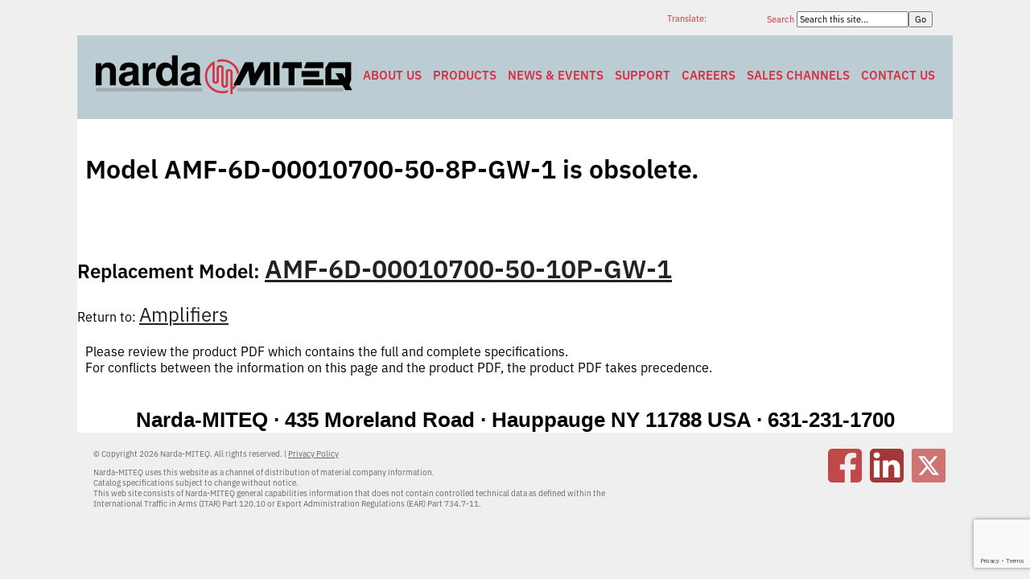

--- FILE ---
content_type: text/html; charset=UTF-8
request_url: https://nardamiteq.com/viewmodel.php?model=AMF-6D-00010700-50-8P-GW-1
body_size: 3899
content:
<!DOCTYPE html><html xmlns="http://www.w3.org/1999/xhtml" xml:lang="en-us" lang="en-us" dir="ltr" ><head><meta http-equiv="Content-Type" content="text/html; charset=utf-8"><title>Model: AMF-6D-00010700-50-8P-GW-1 - Amplifier - Narda-MITEQ</title><base href="https://nardamiteq.com/"><link rel="canonical" href="https://nardamiteq.com/viewmodel.php?model=AMF-6D-00010700-50-8P-GW-1"><link href="https://nardamiteq.com/nmstyle.css" rel="stylesheet" type="text/css" media="screen, print"><link rel="stylesheet" href="https://sibforms.com/forms/end-form/build/sib-styles.css"><link href="https://nardamiteq.com/nmstyletopbar.css" rel="stylesheet" type="text/css" media="screen, print"><link rel="dns-prefetch" href="//www.google-analytics.com"><meta name="twitter:card" content="summary"><meta name="twitter:site" content="@narda_miteq"><meta name="twitter:title" content="Narda-MITEQ - Model: AMF-6D-00010700-50-8P-GW-1 - Amplifier - Narda-MITEQ"><meta name="twitter:description" content="Model: AMF-6D-00010700-50-8P-GW-1 - "><meta name="twitter:image" content="https://nardamiteq.com/images/Narda-MITEQ-twitter-card.png"><meta name="twitter:image:alt" content="Narda-MITEQ"><meta name="twitter:image:width" content="800"><meta name="twitter:image:height" content="418"><meta property="og:title" content="Model: AMF-6D-00010700-50-8P-GW-1 - Amplifier - Narda-MITEQ"><meta property="og:type" content="website"><meta property="og:url" content="https://nardamiteq.com/viewmodel.php?model=AMF-6D-00010700-50-8P-GW-1"><meta property="og:image" content="https://nardamiteq.com/images/Narda-MITEQ-twitter-card.png"><meta property="og:description" content="Model: AMF-6D-00010700-50-8P-GW-1 - "><meta property="og:locale" content="en_US"><meta property="og:site_name" content="Narda-MITEQ"><meta name="google-translate-customization" content="fde7d531147435a7-c78084ceddce5f05-g18fe7f387b489e26-d"><meta name="keywords" content=""><meta name="description" content="Model: AMF-6D-00010700-50-8P-GW-1 - "><meta name="msapplication-TileColor" content="#ffffff"><meta name="msapplication-TileImage" content="/images/apple-touch-icon.png"><link rel="shortcut icon" href="/favicon.ico" type="image/ico"><script src="/jquery.js"></script><meta name="viewport" content="width=device-width, maximum-scale=1"><!-- Google tag (gtag.js) -->
<script async src="https://www.googletagmanager.com/gtag/js?id=UA-93859330-1"></script>
<script>
  window.dataLayer = window.dataLayer || [];
  function gtag(){dataLayer.push(arguments);}
  gtag('js', new Date());

  gtag('config', 'UA-93859330-1');
</script>
<script async src="https://www.googletagmanager.com/gtag/js?id=G-PP0399JNZX"></script>
<script>
  window.dataLayer = window.dataLayer || [];
  function gtag(){dataLayer.push(arguments);}
  gtag('js', new Date());

  gtag('config', 'G-PP0399JNZX');
</script>

</head><body onload="setTimeout(NextImage, 5000);"><div class="nmmain"><div class="top_nav_page_block top_nav_page_text">&nbsp;</div><div id="miteqsearchbar"><form method="post" action="/search.php"><div id="miteqsearchblock"><label for="words">Search&nbsp;</label><input type="text" class="search" name="words" id="words" maxlength="255" size="20" value="Search this site..." onfocus="if (this.value == 'Search this site...') {this.value = '';}" onblur="if (this.value == '') {this.value = 'Search this site...';}"><input id="search" class="search" name="search" type="submit" value="Go"></div></form></div><div id="TranslateOuter"><div id="Translate">Translate:</div><div id="google_translate_element"></div></div><script>
	function googleTranslateElementInit() {
		new google.translate.TranslateElement({
			pageLanguage: 'en', layout: google.translate.TranslateElement.InlineLayout.SIMPLE
		}, 'google_translate_element');
	}
	var googleTranslateScript = document.createElement('script');
		googleTranslateScript.type = 'text/javascript';
		googleTranslateScript.async = true;
		googleTranslateScript.src = '//translate.google.com/translate_a/element.js?cb=googleTranslateElementInit';
	( document.getElementsByTagName('head')[0] || document.getElementsByTagName('body')[0] ).appendChild(googleTranslateScript);
</script><div class="clr"></div><div class="clr"></div><nav class="nav-primary"><div class="wrap"><a href="/" title="Narda-MITEQ"><img src="/images/Narda-MITEQ_333x60.png" alt="Narda-MITEQ" width="333" height="60" class="imgnb"></a><ul class="menu nm-nav-menu menu-primary"><li class="menu-item"><a href="/page.php?ID=106&amp;Z=About+Narda+MITEQ">About Us</a></li><li class="menu-item menu-item-has-children"><a href="/page.php?ID=62&amp;Z=Products">Products</a><ul class="sub-menu"><li class="menu-item menu-item-has-children"><a href="/page.php?ID=505&amp;Z=Components">Components</a><ul class="sub-menu"><li class="menu-item"><a href="/page.php?ID=368&amp;Z=Adapters">Adapters</a></li><li class="menu-item"><a href="/page.php?ID=49&amp;Z=Amplifiers">Amplifiers</a></li><li class="menu-item"><a href="/page.php?ID=400&amp;Z=Attenuators+Continuously+Variable">Attenuators - Continuously Variable</a></li><li class="menu-item"><a href="/page.php?ID=372&amp;Z=Attenuators+Fixed">Attenuators - Fixed</a></li><li class="menu-item"><a href="/page.php?ID=41&amp;Z=PIN+Diode+Attenuators">Attenuators - PIN Diode</a></li><li class="menu-item"><a href="/page.php?ID=392&amp;Z=Attenuators+Step">Attenuators - Step</a></li><li class="menu-item"><a href="/page.php?ID=28&amp;Z=Bias+Tees">Bias Tees</a></li><li class="menu-item"><a href="/page.php?ID=33&amp;Z=Directional+Couplers">Couplers - Directional</a></li><li class="menu-item"><a href="/page.php?ID=404&amp;Z=Couplers+Hybrid">Couplers - Hybrid</a></li><li class="menu-item"><a href="/page.php?ID=23&amp;Z=DC+Blocks">DC Blocks</a></li><li class="menu-item"><a href="/page.php?ID=424&amp;Z=Detectors">Detectors</a></li><li class="menu-item"><a href="/page.php?ID=73&amp;Z=Fiber+Optic+Products">Fiber Optic Products</a></li><li class="menu-item"><a href="/page.php?ID=523&Z=PIN+Diode+Limiters">Limiters - PIN Diode</a></li><li class="menu-item"><a href="/page.php?ID=24&amp;Z=Mixers">Mixers</a></li><li class="menu-item"><a href="/page.php?ID=35&amp;Z=Modulators">Modulators</a></li><li class="menu-item"><a href="/page.php?ID=36&amp;Z=Multipliers">Multipliers</a></li><li class="menu-item"><a href="/page.php?ID=38&amp;Z=Frequency+Oscillators">Oscillators</a></li><li class="menu-item"><a href="/page.php?ID=22&amp;Z=Phase+Shifters">Phase Shifters</a></li><li class="menu-item"><a href="/page.php?ID=40&amp;Z=Power+Dividers">Power Dividers</a></li><li class="menu-item"><a href="/page.php?ID=21&amp;Z=PIN+Diode+Switches">Switches - PIN Diode</a></li><li class="menu-item"><a href="/page.php?ID=27&amp;Z=Frequency+Synthesizers">Synthesizers</a></li><li class="menu-item"><a href="/page.php?ID=431&amp;Z=Terminations+(50+Ohm+Loads)">Terminations</a></li></ul></li><li class="menu-item menu-item-has-children"><a href="/page.php?ID=504&amp;Z=Integrated+Microwave+Assemblies+(IMA)">Integrated Microwave Assemblies (IMA)</a><ul class="sub-menu"><li class="menu-item"><a href="/page.php?ID=90&amp;Z=Amplifier+Assemblies">Amplifier Assemblies</a></li><li class="menu-item"><a href="/page.php?ID=97&amp;Z=Converter+Assemblies">Converter Assemblies</a></li></ul></li><li class="menu-item menu-item-has-children"><a href="/page.php?ID=79&amp;Z=SATCOM+Terrestrial+Equipment">SATCOM Terrestrial Equipment</a><ul class="sub-menu"><li class="menu-item"><a href="/page.php?ID=70&amp;Z=Frequency+Converter+Systems">Frequency Converter Systems</a></li><li class="menu-item"><a href="/page.php?ID=72&amp;Z=Frequency+Translator+Systems">Frequency Translator Systems</a></li><li class="menu-item"><a href="/page.php?ID=83&amp;Z=Equalizers">Equalizer Products</a></li><li class="menu-item"><a href="/page.php?ID=82&amp;Z=Redundant+Switchover+Units">Redundant Switchover Units</a></li><li class="menu-item"><a href="/page.php?ID=78&amp;Z=Uplink+Power+Control+Units">Uplink Power Control Units</a></li><li class="menu-item"><a href="/page.php?ID=26&amp;Z=Fiber+Optic+Links">Fiber Optic Links</a></li><li class="menu-item"><a href="/page.php?ID=32&amp;Z=Converter+Modules">Converter Modules</a></li><li class="menu-item"><a href="/page.php?ID=71&amp;Z=SATCOM+Amplifiers">SATCOM Amplifiers</a></li><li class="menu-item"><a href="/page.php?ID=352&Z=SATCOM+Frequency+Synthesizers">SATCOM Frequency Synthesizers</a></li><li class="menu-item"><a href="/page.php?ID=88&amp;Z=SATCOM+Custom+Products">SATCOM Custom Products</a></li></ul><li class="menu-item menu-item-has-children"><a href="/page.php?ID=63&amp;Z=Space+Products">Space Products</a><ul class="sub-menu"><li class="menu-item"><a href="/page.php?ID=2&amp;Z=Low+Noise+Amplifiers">Low Noise Amplifiers</a></li><li class="menu-item"><a href="/page.php?ID=24&amp;Z=Mixers">High-performance microwave mixers</a></li><li class="menu-item"><a href="/page.php?ID=27&amp;Z=Frequency+Synthesizers">Frequency synthesizers</a></li><li class="menu-item"><a href="/page.php?ID=38&amp;Z=Frequency+Oscillators">Oscillators</a></li><li class="menu-item"><a href="/page.php?ID=64&amp;Z=Custom+Solutions">Custom designed assemblies</a></li></ul><li class="menu-item menu-item-has-children"><a href="/page.php?ID=530&amp;Z=Waveguide+Products">Waveguide Products</a><ul class="sub-menu"><li class="menu-item"><a href="/results.php?st=amp&package=Waveguide&KWID=102">Waveguide Amplifiers</a></li><li class="menu-item"><a href="https://www.atmmicrowave.com/waveguide/" target="_blank">Waveguide Components</a></li></ul><li class="menu-item"><a href="/page.php?ID=64&amp;Z=Custom+Solutions">Custom Solutions</a></li></ul></li><li class="menu-item"><a href="/news-events.php">News &amp; Events</a></li><li class="menu-item menu-item-has-children"><a href="/page.php?ID=107&amp;Z=Customer+Support">Support</a><ul class="sub-menu"><li class="menu-item"><a href="/conversions.php">Conversion Tool</a></li><li class="menu-item"><a href="/secure/rma.php">RMA (Return Material Authorization)</a></li><li class="menu-item"><a href="/page.php?ID=318&amp;Z=Service+and+Repair+Policies+%26amp%3B+Procedures">Service and Repair Policies &amp; Procedures</a></li><li class="menu-item"><a href="/page.php?ID=526&amp;Z=Warranty">Warranty</a></li><li class="menu-item"><a href="/secure/manuals.php">Operation and Maintenance Manuals</a></li><li class="menu-item"><a href="/page.php?ID=314&amp;Z=AS9100%2FISO9001+Certification">AS9100/ISO9001 Certification</a></li><li class="menu-item"><a href="/survey.php">Customer Satisfaction Survey</a></li><li class="menu-item"><a href="/page.php?ID=327&amp;Z=Supplier+Qualification+Forms">Supplier Qualification Forms</a></li><li class="menu-item"><a href="/page.php?ID=89&Z=Standard+Terms+and+Conditions+of+Sale">Standard Terms and Conditions of Sale</a></li></ul></li><li class="menu-item"><a href="/page.php?ID=114&amp;Z=Careers">Careers</a></li><li class="menu-item"><a href="/secure/replist.php">Sales Channels</a></li><li class="menu-item"><a href="/contact.php">Contact Us</a></li></ul></div></nav><div class="full_width_col"><div class="clr"></div><br><h1>Model AMF-6D-00010700-50-8P-GW-1 is obsolete.</h1><br><br><h2>Replacement Model: <a style="font-size:32px;" href="/viewmodel.php?model=AMF-6D-00010700-50-10P-GW-1">AMF-6D-00010700-50-10P-GW-1</a></h2><div class="vmmain"><div>Return to: <a style="font-size:24px;" href="/page.php?ID=49&Z=Amplifiers">Amplifiers</a><br></div></div><div class="vmmain"><div class="ml10"><br>Please review the product PDF which contains the full and complete specifications.<br>For conflicts between the information on this page and the product PDF, the product PDF takes precedence.<br><br></div><div></div>&nbsp;</div></div><div class="tac notrfqcartm0 addressfooter">Narda-MITEQ &middot; 435 Moreland Road &middot; Hauppauge NY 11788 USA &middot; 631-231-1700</div><div class="nmfooter"><div class="socialiconsnm"><a href="https://www.facebook.com/nardamiteq/" title="Follow Narda-MITEQ on Facebook" onclick="window.open(this.href); return false;" onkeypress="window.open(this.href); return false;"><img src="/images/social-fb.png" loading="lazy" width="42" height="42" alt="Facebook"></a><a href="https://www.linkedin.com/company/narda-miteq/" title="Follow Narda-MITEQ on LinkedIn" onclick="window.open(this.href); return false;" onkeypress="window.open(this.href); return false;"><img src="/images/social-li.png" loading="lazy" width="42" height="42" alt="LinkedIn"></a><a href="https://www.twitter.com/narda_miteq/" title="Follow Narda-MITEQ on X (Twitter)" onclick="window.open(this.href); return false;" onkeypress="window.open(this.href); return false;"><img src="/images/social-X.png" loading="lazy" width="42" height="42" alt="X (Twitter)"></a></div><p class="copyright">&copy; Copyright 2026 Narda-MITEQ. All rights reserved. | <a href="/page.php?ID=342&amp;Z=Privacy+Policy" title="Narda-MITEQ Privacy Policy">Privacy Policy</a></p><p class="copyright">Narda-MITEQ uses this website as a channel of distribution of material company information.<br>Catalog specifications subject to change without notice.<br>This web site consists of Narda-MITEQ general capabilities information that does not contain controlled technical data as defined within the<br>International Traffic in Arms (ITAR) Part 120.10 or Export Administration Regulations (EAR) Part 734.7-11.</p></div><script>window.REQUIRED_CODE_ERROR_MESSAGE = 'Please choose a country code';window.LOCALE = 'en';window.EMAIL_INVALID_MESSAGE = window.SMS_INVALID_MESSAGE = "The information provided is invalid. Please review the field format and try again.";window.REQUIRED_ERROR_MESSAGE = "This field cannot be left blank. ";window.GENERIC_INVALID_MESSAGE = "The information provided is invalid. Please review the field format and try again.";window.translation = {common: {selectedList: '{quantity} list selected',selectedLists: '{quantity} lists selected',selectedOption: '{quantity} selected',selectedOptions: '{quantity} selected',}};var AUTOHIDE = Boolean(0);</script><script defer src="https://sibforms.com/forms/end-form/build/main.js"></script><script src="https://www.google.com/recaptcha/api.js?render=6LdgyG4rAAAAAGG5TMo4g1aMS2V_TMcyEtKfjOkz&hl=en" async defer></script></body></html>

--- FILE ---
content_type: text/html; charset=utf-8
request_url: https://www.google.com/recaptcha/api2/anchor?ar=1&k=6LdgyG4rAAAAAGG5TMo4g1aMS2V_TMcyEtKfjOkz&co=aHR0cHM6Ly9uYXJkYW1pdGVxLmNvbTo0NDM.&hl=en&v=PoyoqOPhxBO7pBk68S4YbpHZ&size=invisible&anchor-ms=20000&execute-ms=30000&cb=is2ijcbjwrje
body_size: 49701
content:
<!DOCTYPE HTML><html dir="ltr" lang="en"><head><meta http-equiv="Content-Type" content="text/html; charset=UTF-8">
<meta http-equiv="X-UA-Compatible" content="IE=edge">
<title>reCAPTCHA</title>
<style type="text/css">
/* cyrillic-ext */
@font-face {
  font-family: 'Roboto';
  font-style: normal;
  font-weight: 400;
  font-stretch: 100%;
  src: url(//fonts.gstatic.com/s/roboto/v48/KFO7CnqEu92Fr1ME7kSn66aGLdTylUAMa3GUBHMdazTgWw.woff2) format('woff2');
  unicode-range: U+0460-052F, U+1C80-1C8A, U+20B4, U+2DE0-2DFF, U+A640-A69F, U+FE2E-FE2F;
}
/* cyrillic */
@font-face {
  font-family: 'Roboto';
  font-style: normal;
  font-weight: 400;
  font-stretch: 100%;
  src: url(//fonts.gstatic.com/s/roboto/v48/KFO7CnqEu92Fr1ME7kSn66aGLdTylUAMa3iUBHMdazTgWw.woff2) format('woff2');
  unicode-range: U+0301, U+0400-045F, U+0490-0491, U+04B0-04B1, U+2116;
}
/* greek-ext */
@font-face {
  font-family: 'Roboto';
  font-style: normal;
  font-weight: 400;
  font-stretch: 100%;
  src: url(//fonts.gstatic.com/s/roboto/v48/KFO7CnqEu92Fr1ME7kSn66aGLdTylUAMa3CUBHMdazTgWw.woff2) format('woff2');
  unicode-range: U+1F00-1FFF;
}
/* greek */
@font-face {
  font-family: 'Roboto';
  font-style: normal;
  font-weight: 400;
  font-stretch: 100%;
  src: url(//fonts.gstatic.com/s/roboto/v48/KFO7CnqEu92Fr1ME7kSn66aGLdTylUAMa3-UBHMdazTgWw.woff2) format('woff2');
  unicode-range: U+0370-0377, U+037A-037F, U+0384-038A, U+038C, U+038E-03A1, U+03A3-03FF;
}
/* math */
@font-face {
  font-family: 'Roboto';
  font-style: normal;
  font-weight: 400;
  font-stretch: 100%;
  src: url(//fonts.gstatic.com/s/roboto/v48/KFO7CnqEu92Fr1ME7kSn66aGLdTylUAMawCUBHMdazTgWw.woff2) format('woff2');
  unicode-range: U+0302-0303, U+0305, U+0307-0308, U+0310, U+0312, U+0315, U+031A, U+0326-0327, U+032C, U+032F-0330, U+0332-0333, U+0338, U+033A, U+0346, U+034D, U+0391-03A1, U+03A3-03A9, U+03B1-03C9, U+03D1, U+03D5-03D6, U+03F0-03F1, U+03F4-03F5, U+2016-2017, U+2034-2038, U+203C, U+2040, U+2043, U+2047, U+2050, U+2057, U+205F, U+2070-2071, U+2074-208E, U+2090-209C, U+20D0-20DC, U+20E1, U+20E5-20EF, U+2100-2112, U+2114-2115, U+2117-2121, U+2123-214F, U+2190, U+2192, U+2194-21AE, U+21B0-21E5, U+21F1-21F2, U+21F4-2211, U+2213-2214, U+2216-22FF, U+2308-230B, U+2310, U+2319, U+231C-2321, U+2336-237A, U+237C, U+2395, U+239B-23B7, U+23D0, U+23DC-23E1, U+2474-2475, U+25AF, U+25B3, U+25B7, U+25BD, U+25C1, U+25CA, U+25CC, U+25FB, U+266D-266F, U+27C0-27FF, U+2900-2AFF, U+2B0E-2B11, U+2B30-2B4C, U+2BFE, U+3030, U+FF5B, U+FF5D, U+1D400-1D7FF, U+1EE00-1EEFF;
}
/* symbols */
@font-face {
  font-family: 'Roboto';
  font-style: normal;
  font-weight: 400;
  font-stretch: 100%;
  src: url(//fonts.gstatic.com/s/roboto/v48/KFO7CnqEu92Fr1ME7kSn66aGLdTylUAMaxKUBHMdazTgWw.woff2) format('woff2');
  unicode-range: U+0001-000C, U+000E-001F, U+007F-009F, U+20DD-20E0, U+20E2-20E4, U+2150-218F, U+2190, U+2192, U+2194-2199, U+21AF, U+21E6-21F0, U+21F3, U+2218-2219, U+2299, U+22C4-22C6, U+2300-243F, U+2440-244A, U+2460-24FF, U+25A0-27BF, U+2800-28FF, U+2921-2922, U+2981, U+29BF, U+29EB, U+2B00-2BFF, U+4DC0-4DFF, U+FFF9-FFFB, U+10140-1018E, U+10190-1019C, U+101A0, U+101D0-101FD, U+102E0-102FB, U+10E60-10E7E, U+1D2C0-1D2D3, U+1D2E0-1D37F, U+1F000-1F0FF, U+1F100-1F1AD, U+1F1E6-1F1FF, U+1F30D-1F30F, U+1F315, U+1F31C, U+1F31E, U+1F320-1F32C, U+1F336, U+1F378, U+1F37D, U+1F382, U+1F393-1F39F, U+1F3A7-1F3A8, U+1F3AC-1F3AF, U+1F3C2, U+1F3C4-1F3C6, U+1F3CA-1F3CE, U+1F3D4-1F3E0, U+1F3ED, U+1F3F1-1F3F3, U+1F3F5-1F3F7, U+1F408, U+1F415, U+1F41F, U+1F426, U+1F43F, U+1F441-1F442, U+1F444, U+1F446-1F449, U+1F44C-1F44E, U+1F453, U+1F46A, U+1F47D, U+1F4A3, U+1F4B0, U+1F4B3, U+1F4B9, U+1F4BB, U+1F4BF, U+1F4C8-1F4CB, U+1F4D6, U+1F4DA, U+1F4DF, U+1F4E3-1F4E6, U+1F4EA-1F4ED, U+1F4F7, U+1F4F9-1F4FB, U+1F4FD-1F4FE, U+1F503, U+1F507-1F50B, U+1F50D, U+1F512-1F513, U+1F53E-1F54A, U+1F54F-1F5FA, U+1F610, U+1F650-1F67F, U+1F687, U+1F68D, U+1F691, U+1F694, U+1F698, U+1F6AD, U+1F6B2, U+1F6B9-1F6BA, U+1F6BC, U+1F6C6-1F6CF, U+1F6D3-1F6D7, U+1F6E0-1F6EA, U+1F6F0-1F6F3, U+1F6F7-1F6FC, U+1F700-1F7FF, U+1F800-1F80B, U+1F810-1F847, U+1F850-1F859, U+1F860-1F887, U+1F890-1F8AD, U+1F8B0-1F8BB, U+1F8C0-1F8C1, U+1F900-1F90B, U+1F93B, U+1F946, U+1F984, U+1F996, U+1F9E9, U+1FA00-1FA6F, U+1FA70-1FA7C, U+1FA80-1FA89, U+1FA8F-1FAC6, U+1FACE-1FADC, U+1FADF-1FAE9, U+1FAF0-1FAF8, U+1FB00-1FBFF;
}
/* vietnamese */
@font-face {
  font-family: 'Roboto';
  font-style: normal;
  font-weight: 400;
  font-stretch: 100%;
  src: url(//fonts.gstatic.com/s/roboto/v48/KFO7CnqEu92Fr1ME7kSn66aGLdTylUAMa3OUBHMdazTgWw.woff2) format('woff2');
  unicode-range: U+0102-0103, U+0110-0111, U+0128-0129, U+0168-0169, U+01A0-01A1, U+01AF-01B0, U+0300-0301, U+0303-0304, U+0308-0309, U+0323, U+0329, U+1EA0-1EF9, U+20AB;
}
/* latin-ext */
@font-face {
  font-family: 'Roboto';
  font-style: normal;
  font-weight: 400;
  font-stretch: 100%;
  src: url(//fonts.gstatic.com/s/roboto/v48/KFO7CnqEu92Fr1ME7kSn66aGLdTylUAMa3KUBHMdazTgWw.woff2) format('woff2');
  unicode-range: U+0100-02BA, U+02BD-02C5, U+02C7-02CC, U+02CE-02D7, U+02DD-02FF, U+0304, U+0308, U+0329, U+1D00-1DBF, U+1E00-1E9F, U+1EF2-1EFF, U+2020, U+20A0-20AB, U+20AD-20C0, U+2113, U+2C60-2C7F, U+A720-A7FF;
}
/* latin */
@font-face {
  font-family: 'Roboto';
  font-style: normal;
  font-weight: 400;
  font-stretch: 100%;
  src: url(//fonts.gstatic.com/s/roboto/v48/KFO7CnqEu92Fr1ME7kSn66aGLdTylUAMa3yUBHMdazQ.woff2) format('woff2');
  unicode-range: U+0000-00FF, U+0131, U+0152-0153, U+02BB-02BC, U+02C6, U+02DA, U+02DC, U+0304, U+0308, U+0329, U+2000-206F, U+20AC, U+2122, U+2191, U+2193, U+2212, U+2215, U+FEFF, U+FFFD;
}
/* cyrillic-ext */
@font-face {
  font-family: 'Roboto';
  font-style: normal;
  font-weight: 500;
  font-stretch: 100%;
  src: url(//fonts.gstatic.com/s/roboto/v48/KFO7CnqEu92Fr1ME7kSn66aGLdTylUAMa3GUBHMdazTgWw.woff2) format('woff2');
  unicode-range: U+0460-052F, U+1C80-1C8A, U+20B4, U+2DE0-2DFF, U+A640-A69F, U+FE2E-FE2F;
}
/* cyrillic */
@font-face {
  font-family: 'Roboto';
  font-style: normal;
  font-weight: 500;
  font-stretch: 100%;
  src: url(//fonts.gstatic.com/s/roboto/v48/KFO7CnqEu92Fr1ME7kSn66aGLdTylUAMa3iUBHMdazTgWw.woff2) format('woff2');
  unicode-range: U+0301, U+0400-045F, U+0490-0491, U+04B0-04B1, U+2116;
}
/* greek-ext */
@font-face {
  font-family: 'Roboto';
  font-style: normal;
  font-weight: 500;
  font-stretch: 100%;
  src: url(//fonts.gstatic.com/s/roboto/v48/KFO7CnqEu92Fr1ME7kSn66aGLdTylUAMa3CUBHMdazTgWw.woff2) format('woff2');
  unicode-range: U+1F00-1FFF;
}
/* greek */
@font-face {
  font-family: 'Roboto';
  font-style: normal;
  font-weight: 500;
  font-stretch: 100%;
  src: url(//fonts.gstatic.com/s/roboto/v48/KFO7CnqEu92Fr1ME7kSn66aGLdTylUAMa3-UBHMdazTgWw.woff2) format('woff2');
  unicode-range: U+0370-0377, U+037A-037F, U+0384-038A, U+038C, U+038E-03A1, U+03A3-03FF;
}
/* math */
@font-face {
  font-family: 'Roboto';
  font-style: normal;
  font-weight: 500;
  font-stretch: 100%;
  src: url(//fonts.gstatic.com/s/roboto/v48/KFO7CnqEu92Fr1ME7kSn66aGLdTylUAMawCUBHMdazTgWw.woff2) format('woff2');
  unicode-range: U+0302-0303, U+0305, U+0307-0308, U+0310, U+0312, U+0315, U+031A, U+0326-0327, U+032C, U+032F-0330, U+0332-0333, U+0338, U+033A, U+0346, U+034D, U+0391-03A1, U+03A3-03A9, U+03B1-03C9, U+03D1, U+03D5-03D6, U+03F0-03F1, U+03F4-03F5, U+2016-2017, U+2034-2038, U+203C, U+2040, U+2043, U+2047, U+2050, U+2057, U+205F, U+2070-2071, U+2074-208E, U+2090-209C, U+20D0-20DC, U+20E1, U+20E5-20EF, U+2100-2112, U+2114-2115, U+2117-2121, U+2123-214F, U+2190, U+2192, U+2194-21AE, U+21B0-21E5, U+21F1-21F2, U+21F4-2211, U+2213-2214, U+2216-22FF, U+2308-230B, U+2310, U+2319, U+231C-2321, U+2336-237A, U+237C, U+2395, U+239B-23B7, U+23D0, U+23DC-23E1, U+2474-2475, U+25AF, U+25B3, U+25B7, U+25BD, U+25C1, U+25CA, U+25CC, U+25FB, U+266D-266F, U+27C0-27FF, U+2900-2AFF, U+2B0E-2B11, U+2B30-2B4C, U+2BFE, U+3030, U+FF5B, U+FF5D, U+1D400-1D7FF, U+1EE00-1EEFF;
}
/* symbols */
@font-face {
  font-family: 'Roboto';
  font-style: normal;
  font-weight: 500;
  font-stretch: 100%;
  src: url(//fonts.gstatic.com/s/roboto/v48/KFO7CnqEu92Fr1ME7kSn66aGLdTylUAMaxKUBHMdazTgWw.woff2) format('woff2');
  unicode-range: U+0001-000C, U+000E-001F, U+007F-009F, U+20DD-20E0, U+20E2-20E4, U+2150-218F, U+2190, U+2192, U+2194-2199, U+21AF, U+21E6-21F0, U+21F3, U+2218-2219, U+2299, U+22C4-22C6, U+2300-243F, U+2440-244A, U+2460-24FF, U+25A0-27BF, U+2800-28FF, U+2921-2922, U+2981, U+29BF, U+29EB, U+2B00-2BFF, U+4DC0-4DFF, U+FFF9-FFFB, U+10140-1018E, U+10190-1019C, U+101A0, U+101D0-101FD, U+102E0-102FB, U+10E60-10E7E, U+1D2C0-1D2D3, U+1D2E0-1D37F, U+1F000-1F0FF, U+1F100-1F1AD, U+1F1E6-1F1FF, U+1F30D-1F30F, U+1F315, U+1F31C, U+1F31E, U+1F320-1F32C, U+1F336, U+1F378, U+1F37D, U+1F382, U+1F393-1F39F, U+1F3A7-1F3A8, U+1F3AC-1F3AF, U+1F3C2, U+1F3C4-1F3C6, U+1F3CA-1F3CE, U+1F3D4-1F3E0, U+1F3ED, U+1F3F1-1F3F3, U+1F3F5-1F3F7, U+1F408, U+1F415, U+1F41F, U+1F426, U+1F43F, U+1F441-1F442, U+1F444, U+1F446-1F449, U+1F44C-1F44E, U+1F453, U+1F46A, U+1F47D, U+1F4A3, U+1F4B0, U+1F4B3, U+1F4B9, U+1F4BB, U+1F4BF, U+1F4C8-1F4CB, U+1F4D6, U+1F4DA, U+1F4DF, U+1F4E3-1F4E6, U+1F4EA-1F4ED, U+1F4F7, U+1F4F9-1F4FB, U+1F4FD-1F4FE, U+1F503, U+1F507-1F50B, U+1F50D, U+1F512-1F513, U+1F53E-1F54A, U+1F54F-1F5FA, U+1F610, U+1F650-1F67F, U+1F687, U+1F68D, U+1F691, U+1F694, U+1F698, U+1F6AD, U+1F6B2, U+1F6B9-1F6BA, U+1F6BC, U+1F6C6-1F6CF, U+1F6D3-1F6D7, U+1F6E0-1F6EA, U+1F6F0-1F6F3, U+1F6F7-1F6FC, U+1F700-1F7FF, U+1F800-1F80B, U+1F810-1F847, U+1F850-1F859, U+1F860-1F887, U+1F890-1F8AD, U+1F8B0-1F8BB, U+1F8C0-1F8C1, U+1F900-1F90B, U+1F93B, U+1F946, U+1F984, U+1F996, U+1F9E9, U+1FA00-1FA6F, U+1FA70-1FA7C, U+1FA80-1FA89, U+1FA8F-1FAC6, U+1FACE-1FADC, U+1FADF-1FAE9, U+1FAF0-1FAF8, U+1FB00-1FBFF;
}
/* vietnamese */
@font-face {
  font-family: 'Roboto';
  font-style: normal;
  font-weight: 500;
  font-stretch: 100%;
  src: url(//fonts.gstatic.com/s/roboto/v48/KFO7CnqEu92Fr1ME7kSn66aGLdTylUAMa3OUBHMdazTgWw.woff2) format('woff2');
  unicode-range: U+0102-0103, U+0110-0111, U+0128-0129, U+0168-0169, U+01A0-01A1, U+01AF-01B0, U+0300-0301, U+0303-0304, U+0308-0309, U+0323, U+0329, U+1EA0-1EF9, U+20AB;
}
/* latin-ext */
@font-face {
  font-family: 'Roboto';
  font-style: normal;
  font-weight: 500;
  font-stretch: 100%;
  src: url(//fonts.gstatic.com/s/roboto/v48/KFO7CnqEu92Fr1ME7kSn66aGLdTylUAMa3KUBHMdazTgWw.woff2) format('woff2');
  unicode-range: U+0100-02BA, U+02BD-02C5, U+02C7-02CC, U+02CE-02D7, U+02DD-02FF, U+0304, U+0308, U+0329, U+1D00-1DBF, U+1E00-1E9F, U+1EF2-1EFF, U+2020, U+20A0-20AB, U+20AD-20C0, U+2113, U+2C60-2C7F, U+A720-A7FF;
}
/* latin */
@font-face {
  font-family: 'Roboto';
  font-style: normal;
  font-weight: 500;
  font-stretch: 100%;
  src: url(//fonts.gstatic.com/s/roboto/v48/KFO7CnqEu92Fr1ME7kSn66aGLdTylUAMa3yUBHMdazQ.woff2) format('woff2');
  unicode-range: U+0000-00FF, U+0131, U+0152-0153, U+02BB-02BC, U+02C6, U+02DA, U+02DC, U+0304, U+0308, U+0329, U+2000-206F, U+20AC, U+2122, U+2191, U+2193, U+2212, U+2215, U+FEFF, U+FFFD;
}
/* cyrillic-ext */
@font-face {
  font-family: 'Roboto';
  font-style: normal;
  font-weight: 900;
  font-stretch: 100%;
  src: url(//fonts.gstatic.com/s/roboto/v48/KFO7CnqEu92Fr1ME7kSn66aGLdTylUAMa3GUBHMdazTgWw.woff2) format('woff2');
  unicode-range: U+0460-052F, U+1C80-1C8A, U+20B4, U+2DE0-2DFF, U+A640-A69F, U+FE2E-FE2F;
}
/* cyrillic */
@font-face {
  font-family: 'Roboto';
  font-style: normal;
  font-weight: 900;
  font-stretch: 100%;
  src: url(//fonts.gstatic.com/s/roboto/v48/KFO7CnqEu92Fr1ME7kSn66aGLdTylUAMa3iUBHMdazTgWw.woff2) format('woff2');
  unicode-range: U+0301, U+0400-045F, U+0490-0491, U+04B0-04B1, U+2116;
}
/* greek-ext */
@font-face {
  font-family: 'Roboto';
  font-style: normal;
  font-weight: 900;
  font-stretch: 100%;
  src: url(//fonts.gstatic.com/s/roboto/v48/KFO7CnqEu92Fr1ME7kSn66aGLdTylUAMa3CUBHMdazTgWw.woff2) format('woff2');
  unicode-range: U+1F00-1FFF;
}
/* greek */
@font-face {
  font-family: 'Roboto';
  font-style: normal;
  font-weight: 900;
  font-stretch: 100%;
  src: url(//fonts.gstatic.com/s/roboto/v48/KFO7CnqEu92Fr1ME7kSn66aGLdTylUAMa3-UBHMdazTgWw.woff2) format('woff2');
  unicode-range: U+0370-0377, U+037A-037F, U+0384-038A, U+038C, U+038E-03A1, U+03A3-03FF;
}
/* math */
@font-face {
  font-family: 'Roboto';
  font-style: normal;
  font-weight: 900;
  font-stretch: 100%;
  src: url(//fonts.gstatic.com/s/roboto/v48/KFO7CnqEu92Fr1ME7kSn66aGLdTylUAMawCUBHMdazTgWw.woff2) format('woff2');
  unicode-range: U+0302-0303, U+0305, U+0307-0308, U+0310, U+0312, U+0315, U+031A, U+0326-0327, U+032C, U+032F-0330, U+0332-0333, U+0338, U+033A, U+0346, U+034D, U+0391-03A1, U+03A3-03A9, U+03B1-03C9, U+03D1, U+03D5-03D6, U+03F0-03F1, U+03F4-03F5, U+2016-2017, U+2034-2038, U+203C, U+2040, U+2043, U+2047, U+2050, U+2057, U+205F, U+2070-2071, U+2074-208E, U+2090-209C, U+20D0-20DC, U+20E1, U+20E5-20EF, U+2100-2112, U+2114-2115, U+2117-2121, U+2123-214F, U+2190, U+2192, U+2194-21AE, U+21B0-21E5, U+21F1-21F2, U+21F4-2211, U+2213-2214, U+2216-22FF, U+2308-230B, U+2310, U+2319, U+231C-2321, U+2336-237A, U+237C, U+2395, U+239B-23B7, U+23D0, U+23DC-23E1, U+2474-2475, U+25AF, U+25B3, U+25B7, U+25BD, U+25C1, U+25CA, U+25CC, U+25FB, U+266D-266F, U+27C0-27FF, U+2900-2AFF, U+2B0E-2B11, U+2B30-2B4C, U+2BFE, U+3030, U+FF5B, U+FF5D, U+1D400-1D7FF, U+1EE00-1EEFF;
}
/* symbols */
@font-face {
  font-family: 'Roboto';
  font-style: normal;
  font-weight: 900;
  font-stretch: 100%;
  src: url(//fonts.gstatic.com/s/roboto/v48/KFO7CnqEu92Fr1ME7kSn66aGLdTylUAMaxKUBHMdazTgWw.woff2) format('woff2');
  unicode-range: U+0001-000C, U+000E-001F, U+007F-009F, U+20DD-20E0, U+20E2-20E4, U+2150-218F, U+2190, U+2192, U+2194-2199, U+21AF, U+21E6-21F0, U+21F3, U+2218-2219, U+2299, U+22C4-22C6, U+2300-243F, U+2440-244A, U+2460-24FF, U+25A0-27BF, U+2800-28FF, U+2921-2922, U+2981, U+29BF, U+29EB, U+2B00-2BFF, U+4DC0-4DFF, U+FFF9-FFFB, U+10140-1018E, U+10190-1019C, U+101A0, U+101D0-101FD, U+102E0-102FB, U+10E60-10E7E, U+1D2C0-1D2D3, U+1D2E0-1D37F, U+1F000-1F0FF, U+1F100-1F1AD, U+1F1E6-1F1FF, U+1F30D-1F30F, U+1F315, U+1F31C, U+1F31E, U+1F320-1F32C, U+1F336, U+1F378, U+1F37D, U+1F382, U+1F393-1F39F, U+1F3A7-1F3A8, U+1F3AC-1F3AF, U+1F3C2, U+1F3C4-1F3C6, U+1F3CA-1F3CE, U+1F3D4-1F3E0, U+1F3ED, U+1F3F1-1F3F3, U+1F3F5-1F3F7, U+1F408, U+1F415, U+1F41F, U+1F426, U+1F43F, U+1F441-1F442, U+1F444, U+1F446-1F449, U+1F44C-1F44E, U+1F453, U+1F46A, U+1F47D, U+1F4A3, U+1F4B0, U+1F4B3, U+1F4B9, U+1F4BB, U+1F4BF, U+1F4C8-1F4CB, U+1F4D6, U+1F4DA, U+1F4DF, U+1F4E3-1F4E6, U+1F4EA-1F4ED, U+1F4F7, U+1F4F9-1F4FB, U+1F4FD-1F4FE, U+1F503, U+1F507-1F50B, U+1F50D, U+1F512-1F513, U+1F53E-1F54A, U+1F54F-1F5FA, U+1F610, U+1F650-1F67F, U+1F687, U+1F68D, U+1F691, U+1F694, U+1F698, U+1F6AD, U+1F6B2, U+1F6B9-1F6BA, U+1F6BC, U+1F6C6-1F6CF, U+1F6D3-1F6D7, U+1F6E0-1F6EA, U+1F6F0-1F6F3, U+1F6F7-1F6FC, U+1F700-1F7FF, U+1F800-1F80B, U+1F810-1F847, U+1F850-1F859, U+1F860-1F887, U+1F890-1F8AD, U+1F8B0-1F8BB, U+1F8C0-1F8C1, U+1F900-1F90B, U+1F93B, U+1F946, U+1F984, U+1F996, U+1F9E9, U+1FA00-1FA6F, U+1FA70-1FA7C, U+1FA80-1FA89, U+1FA8F-1FAC6, U+1FACE-1FADC, U+1FADF-1FAE9, U+1FAF0-1FAF8, U+1FB00-1FBFF;
}
/* vietnamese */
@font-face {
  font-family: 'Roboto';
  font-style: normal;
  font-weight: 900;
  font-stretch: 100%;
  src: url(//fonts.gstatic.com/s/roboto/v48/KFO7CnqEu92Fr1ME7kSn66aGLdTylUAMa3OUBHMdazTgWw.woff2) format('woff2');
  unicode-range: U+0102-0103, U+0110-0111, U+0128-0129, U+0168-0169, U+01A0-01A1, U+01AF-01B0, U+0300-0301, U+0303-0304, U+0308-0309, U+0323, U+0329, U+1EA0-1EF9, U+20AB;
}
/* latin-ext */
@font-face {
  font-family: 'Roboto';
  font-style: normal;
  font-weight: 900;
  font-stretch: 100%;
  src: url(//fonts.gstatic.com/s/roboto/v48/KFO7CnqEu92Fr1ME7kSn66aGLdTylUAMa3KUBHMdazTgWw.woff2) format('woff2');
  unicode-range: U+0100-02BA, U+02BD-02C5, U+02C7-02CC, U+02CE-02D7, U+02DD-02FF, U+0304, U+0308, U+0329, U+1D00-1DBF, U+1E00-1E9F, U+1EF2-1EFF, U+2020, U+20A0-20AB, U+20AD-20C0, U+2113, U+2C60-2C7F, U+A720-A7FF;
}
/* latin */
@font-face {
  font-family: 'Roboto';
  font-style: normal;
  font-weight: 900;
  font-stretch: 100%;
  src: url(//fonts.gstatic.com/s/roboto/v48/KFO7CnqEu92Fr1ME7kSn66aGLdTylUAMa3yUBHMdazQ.woff2) format('woff2');
  unicode-range: U+0000-00FF, U+0131, U+0152-0153, U+02BB-02BC, U+02C6, U+02DA, U+02DC, U+0304, U+0308, U+0329, U+2000-206F, U+20AC, U+2122, U+2191, U+2193, U+2212, U+2215, U+FEFF, U+FFFD;
}

</style>
<link rel="stylesheet" type="text/css" href="https://www.gstatic.com/recaptcha/releases/PoyoqOPhxBO7pBk68S4YbpHZ/styles__ltr.css">
<script nonce="9Xmml4TTIGNAs2QkIuWnNQ" type="text/javascript">window['__recaptcha_api'] = 'https://www.google.com/recaptcha/api2/';</script>
<script type="text/javascript" src="https://www.gstatic.com/recaptcha/releases/PoyoqOPhxBO7pBk68S4YbpHZ/recaptcha__en.js" nonce="9Xmml4TTIGNAs2QkIuWnNQ">
      
    </script></head>
<body><div id="rc-anchor-alert" class="rc-anchor-alert"></div>
<input type="hidden" id="recaptcha-token" value="[base64]">
<script type="text/javascript" nonce="9Xmml4TTIGNAs2QkIuWnNQ">
      recaptcha.anchor.Main.init("[\x22ainput\x22,[\x22bgdata\x22,\x22\x22,\[base64]/[base64]/[base64]/ZyhXLGgpOnEoW04sMjEsbF0sVywwKSxoKSxmYWxzZSxmYWxzZSl9Y2F0Y2goayl7RygzNTgsVyk/[base64]/[base64]/[base64]/[base64]/[base64]/[base64]/[base64]/bmV3IEJbT10oRFswXSk6dz09Mj9uZXcgQltPXShEWzBdLERbMV0pOnc9PTM/bmV3IEJbT10oRFswXSxEWzFdLERbMl0pOnc9PTQ/[base64]/[base64]/[base64]/[base64]/[base64]\\u003d\x22,\[base64]\\u003d\x22,\x22w5PDnMOLwpHCsnrDnMKfUsOjK8K7wpPCtsKFw63Cs8K9w4nCgMKxwrVbbjEmwpHDmH3ChzpHYcK2YsKxwrjCvcOYw4cOwpzCg8KNw78/UiV1DzZcwoRdw57DlsOycsKUETHCk8KVwpfDrcOFPMO1eMO6BMKiS8KyeAXDnhbCuwPDsGnCgsOXDSjDll7DpsKzw5EiwqLDlxN+wqDDlMOHacK/[base64]/DgGjDmcO+YsKCBn8cw6HCtcOYN3szY8KQTCkWwpYKwroJwpA9SsO0IkDCscKtw5oEVsKvSg1gw6EdwonCvxN0R8OgA3DCv8KdOmLCn8OQHBR5wqFEw680Y8K5w4XCnMO3LMOgYzcLw43Dp8OBw70rHMKUwp4fw4/DsC5aXMODexLDnsOxfTrDnHfCpWDCscKpwrfCqMKZEDDCqcO1Owc/woU8AzF1w6EJcXXCnxDDnQIxO8OtY8KVw6DDpW/[base64]/CoMKiIQ/CohQRB8K1NWHDkMODNWbDjcOXUcOPFRY+w6fDrMOsZT/Cg8Okb03Dp38lwpNAwqRzwpQJwoAzwp8UZWzDs3zDjMOTCQc8IBDCtsKMwqk4CnfCrcOrUTnCqTnDpcK6M8KzKcKqGMOJw45KwrvDs0XCjAzDuDoLw6rCpcKcQxxiw5ZKesODR8Ocw6J/PcO8J09xUHNNwqsuCwvChxDCoMOmTWfDu8OxwqTDhsKaJwAIwrjCnMO2w7nCqVfCqi8Qbg9XPsKkNMO5McOrRMKYwoQRwoDCq8OtIsK1eh3DnQ0Twq45bMK0wpzDssKowqUwwpNmJG7CuU/CqDrDrWXCnx9BwqQjHTcMMGVow5gVRsKCwrfDgF3Ct8OIJHrDiBTCjRPCk2hWck8aUSkhw4hWE8KwUcOfw55VeFvCs8OZw7bDnwXCuMOxdRtBMw3Dv8KfwpU+w6Q+wqrDknlDbMK0DcKWZk3CrHoKwqLDjsO+wrsrwqdKccOZw45Jw7YOwoEVcMKbw6/DqMKYFsOpBVrCmChqwpfCugDDocKsw6kJEMKyw6DCgQEGJkTDoR9JSmXDq15Gw6bCu8Oaw7RPYB9FK8OswrvDrcKRRsKiw4Z5woELMMOewogzQMKOGEIDI0RUwo7Ck8KLwo/CoMOyByUZwp8TZsOGRCbCs0HCg8KJwp4QA1kBwpYkw6dvP8O6G8Obw5odZXw4Vx7CscOUf8OQY8K2OMOSw4USwpsUwr7ClsKpw54DInXCoMKpw708D0/DncOnw4DCmcOFw5w7wot3SgrDuzvCghPCsMOzw4/CqR4BWMKUwq/DsVt3fGbCtA4Two9eVcKaQld7eXXDgnRYw7dIw5XDkT7DrWk+w5t3BlHCnkTDn8OMwrpQQH7DjMKfwrLDucOiw7QTR8OQVR3Ds8OWPy5pw6cjTzlKWsOTA8KVLVHDogIPcFXCmFhmw6EPM07DicO9AsO6wojDrjLCvMOXw6jCisKHDUoewpbCpMKCwpx/[base64]/[base64]/ClMONwrrDs8Oyw5nCg8OKUMONGsKbShkywqY1wodsD3vDllnCoGLDvMO+w5oFSsOIe1hJwqc6CcOhDi4vw6LCv8Ksw4zCssKww7EgbcOpwpvDjy7Ds8O9dcOCCh3CvMO9WjzChMKiw6l2woLCvMOpwrA3MgbCl8KOZi8Ww7XCtzRuw6/[base64]/DmXF1wrfCumt/wphRRmHCpDjCl8KEw7HCjUDCqxTDsyFRWMKfw4nCtsKzw7nCpCEOw53DlMO5WhzCv8OOw4PCvcOcezQFwqDChSQ2E289w4LDscOYwqDComBjCE7DpzDDp8K9LcKvMX9lw63Dg8K3JsK/wpRBw5o6w6rDnhPDrjwWN1/Cg8KLZ8K3woMVw6vDqiPDlVUpwpXCgXnCtMOJBA0bMDduR23Dpnl+wpDDiU7DtsOgw5fDtRbDnMOYa8KrwoHCocOpGMOYJxvDki1oUcK/WE7Dh8OzTMKYK8KLwpzCscKbwp5TwqnDuWzDhRBzQChyWU7Dp3/Dj8OsWsO2w5nCgMKVwoHCqsO7w4ZQeWQ9BDYTRXcda8O6wrXCpwDCnlMmwo84w5DDncK/[base64]/wpE8w7g1HQE9EE/CvMKrXFHCs8K3Z8K/ccOnwooJdMKMf1sEw4PDjSnDj0Yuwq8RRyRVw7BJwpbDvgzDjwsBV24uwqHCuMKow4UXw4QINcKOw6ARw5bDjMK1w7PDsi/[base64]/[base64]/[base64]/DkwvChcKZwpNFIcO/ZMKoOBHCjMK+CMKzw5lFw6jCqFVCwrgYAEvDuz5Qw4wCEiJjfhjCtcKfw7vCusKAVDAEwpfCqF5iUsOvEk5pwoVgwqPCqWzCg1rDoVzCtMObwr8qw5EMwrnCnsOoGsOQWDTDoMKVwrAfwpkWw4BUw79sw5QBwrZ/w7A4BHdAw6QGAUoeQS3CgV4zwp/DvcOkw6HCusK0V8ODKMOKw5ASw5tza3vCgjsbKnIOwobDpjg4w6LDl8Osw6k+RXxcwpHCscKeT3HCnMK+McKdIijDikEMAxrDhMOyd29PZsO3EG/[base64]/Clz0hw7PDixfDicKUw4/ChhA4dsKCRUMXQMO4eMOCwqfDn8Obw6oMw5rCssOndE/DhQlrwpLDinxXQcKjwpF+wp3CswfCrWFdbhsyw77Di8Ouw7dzw70Gw7XDjMK6MHDDqMKgwpA5wognOsO0QSHCvMOxwpjCgMO1wqjCvHtXw7/Cnzllw69KAjbChMKyGAxBBTsGIsKbF8O8FjdNB8KqwqfCpUJhwqUgBGLDp1F2wrrChFPDncK4DRlGw7bChSZ3wrXCux5aYHrCmhfCgh/CrsOKwqfDjcOeYn7DjjHDkcOkAythw77Crlxewr0TSMKYDMKzTBpEw5xLcMKBUWEZwp15wqbDqcKdR8K7YQ/CoRPCtlDDqWLChsOnw4PDmsOzwolMGcOlIAgZSF0KACXCm1nCmwXCk13CkVAvBsK0PMK3wrPDgT/Dk3nDr8K/ZBzDrsKFPMOcwpnDjMKRCcOCD8KLwp4CZGJww4/DkHHCnsKDw5LCqS3CtkDDgwJGw4/CkcKowpc5fsOTw4zClTPCmcOcKFjCqcOKwpwbcgVzK8K/[base64]/CtMKjw50uwroeeCQbw47DnMKuFsK/ZwLClcOaw7LCg8O9w7bCmcKPwqTCowXCgcKUwpV+wqHCisK+K0/CqSEPZ8KCwpfDr8O7wpoaw4xJDcOgwr5/PcOhSMOKwoHDpCklwqjDncKMTMOdw5hgD05MwqRQw4bCrsOTwovCoRjCuMOQdxvDnsOCwpPDqUg3wpZdwr9GRMKbw7siw6HCukAZbTxMwqnDthvDoWBbw4Elw6LDocOAAMO6wrNQw6MsfsKyw7ljwohsw5jDvH7Ck8KSw7ZeFwBNw4ZnAy3DsH/Dl1V1dTA8w7kQGzUFw5RmGcOKb8KrwofDmGfCt8K0w5nDgcKYwppabwvCjmlzwrQuMMKFwqfCvC4gWDnDmsOjYcKzAyIUw6vCi3/Co09AwoNkw5zDhcOaVRVtJlxxZ8OZUsKEV8Kfw5/Cq8Ofwpdfwp8/SmzCosONKmw2woDDtcKVZgpzXMKtDnXCk0EJwrAcaMOew7QGwrRoI2I+JjAHw4c3B8K4w7DDjAEfeTbCh8K9FEXCo8Osw6FOPydPN3jDtkHCmcK9w6jDj8K0LMO0w78Iw7/CpcKaLcOOaMOJLEdyw5dJKsOhwp5xw5jCrn/DosKeNcK7wqjCh3jDlknCjMKuZHIawoQwc3rCunHDmRjCocKXDjAxwobDhFHDt8O3w4DDh8KNcgFSUMOLwpDDnCrDjcKGcm9Uw4BfwoXChFLCrQ5tG8K6w6HCpMO9Y3XDh8KtGwTDpMONS3jDvMOGRl/[base64]/CjMK3eEYzECHCijNpMcOSwrnDqTvDlAHDrxrCu8OPwpgkPQbDhX3Dq8KOW8OPw4UXwrI9wqfCq8Ojw5swbmTDkUxdaC1fwpDDtcKHIMOvwrjClXtZwrUBMSnDtsODA8O8G8OxOcKWwrvClTJmwr/ClsOpw60Ww5XDuk/DuMK+fcOgw4pewp7CrgHClmpUdxDCs8Kuw6ZLE0rCtF7ClsK/dlrCqS8WD23DuCzDpcKSw4cHaG5nLMOtw6/[base64]/ChMKJw5fDoVcPw6DDjsK1wq/Dp1LCssKdw6PDh8OPaMKTOQUOGsOYZHlbPnwXw4F+w4rDljbCtUfDs8OSOwrDmxTCuMKAKsKSwo3CgMObw4Qgw4/[base64]/[base64]/[base64]/w5HCi8KIw7rDty3CkcKzEXEpwp0RO8Kbw6NzLk/DlWfCoFUNwpfDlArDnmrCosKuQ8Ouwr9zwrDCpwvCom/[base64]/LcK3S1nDu8KUEVLCvsKUQmDChsKvPcOuZsOLwowdw5UVwqFIwobDkjbClsOpUsKzw7/[base64]/[base64]/DnFTDjTcrbsOCOgrCp8OrwrbDh8KtwrvDgWBeZhZ2HhZbP8Olw7BzUiPDicOFH8OaahDDl03CpyrCscKjw4PCoBjCqMKfwr3CgcK9I8ONJcK3LwvCnz01Q8OkwpPDk8O3wr7Cm8K1w5V9w75Cw7DCmsOiY8KIwrLDgFbCgsOZJA/[base64]/CnEgDwpNaw5XCvcOEw6wlJ8Onwp/Dh27DhmHDlMKpN0VlJsKpw5zDt8K9LmtJwpDCoMK9wociE8Okw6nDm3Row67CiQkTw6rDsgo1w65PFcK8wqE/w5hgVcOtS13CqyYHXsOAwo/[base64]/[base64]/DsiEkPcK+wrTCm8Ktw6A3N8OsQcOew6bChcK8KmPDjMOrwoIvwp16w5bCnsORTXXDlMK+EcKywpHCg8Kxw7lXwqcSLHbCg8KWIQvCjS3CqGANQH5vRcOiw6PCh09pEgjDuMK+VcKJNsOxS2UAdURuUw/[base64]/[base64]/N8KUwp7CgMK4KMKhQDHCucKswpfCpRTDqzjCisKwwpvClMO7dMOgwrPCosKKdGjCtnjDt3XDh8Oww5x5wp7DjQh/w7l5wo9/NMKqwqnCsy3DmcKJNsKGKRlTEcKRKwDCnMOOFRppKcKZD8K4w4hew4vCkRI/[base64]/woLCjnzDvB4Uw5nDqiXCnsOWVg88w49+w4EBwo0mH8Kqw7YVFMK7wrfCrMKEdsKDIgVzw6/CuMKbD1hQXnbCqsKXw7HChDrDrTvCrMKSHDbDicKJw5TCiwkEW8OjwoIFbVw9f8OVwp/DpDTDjyYNwpZzTsKYahJTwrrCrcOBYiYbWyzCtcKPSFPDljXCmsKeQMOid11lwqh4UMKlwrvCl2k9A8O4Y8OybULCucKgwo1Rw4/CnWDDqMK3w7U8Vj5Ew6jDgsKCw7pkw4liZcKLbWQyw53DkcKgYUrDvHHDpDNJfMKQw4BWDsK/bV4uw4DDiT1mVcKQesOFwrfCh8OPE8KswrTDoUjCoMONJEQuSTokfFXDmwbDicKKKMKWBMO/a2fDv0czbAhkKcOVw6kuw5fDoA5SHH9PLsOwwr5remFzby1tw5ZUwoAILWV7B8Kmw5hxwpU8XGNHBE97PyHCtMOZE2QJw7XChMK1KsKoJHHDrT7CnT8ySQjDpsKhUMKxbMOfwq/DuRDDkBpSw57DtXrCncKnw7Y8XMObw7Buwoo2wqfDjcK/[base64]/DvsOzMEXDo8KQw4/CozjDvcKZw5bDgcKpwoIpwrIiS0Rqw4HCpQtOKMKww7nCpMKHRsO5w7TDjcKpwodOd1x4G8KUO8Kdw58CJcOGG8OkCcOqw7/[base64]/DrsOcYMOMw6fCoMOTwqkCwq/[base64]/DvcKqJsKXXQ0oIMOQwr/ClRvCgsKCBcK6wqnCunHDgVYnCcKNIW7CgsKYwqQLwrDDiG/DkU1QwqhmNATDu8KbHMObw7fDnDV4aQdYS8KQVsK1KhHCncOnO8Kvw5Fde8KDwpAVTsKSwo4DdHLDvsOiw6/CrsK8w7wOXxZBwrrDhVMtalnCoy0Iwr5Zwp7DoF5UwqwoHwl8w5sewpHCn8KUw4fDniJKw4omC8Kgw5wmPsKGw6bCocKwQcKHw7ozeGEUw6LDlsOOdSjDrcKHw6x2w6XDsnIWwpdLT8K/wobDqsKrK8K6QijCgy1aSU3CiMKKETrDlErDpMKGwpzDp8Opw58aSDjCvHTCvVA5woBnT8KlCsKJGGLDvsK9wppawohJXHDCh2/[base64]/Dk3PDpX8Pw7E9dGrCk8K0X8OYw4TDqcKgw5fCthURE8KPWyPDgcKiw7XCjQHCoQXChMOefcOCbcKhw5BdwofCmE9/FFhKw6Bpwrx2Jk9cYF09w65Jw75fw7nDvQVUK2DDmsKyw4Nowos9wr3Ck8OtwqbDpsKIFMOZKTgpwqdgw6Vjw6cuwoZawo7DnwjDoXXCicOTwrdCKhIjwoXDnMKmLcO8W0NkwpRDA144RcKbPERGZcKJOMOYw5bCisK5GETDlsK9XxEfYXxawq/[base64]/DsENHwosNwrgDPBJqFh7DumzDt8OnO8OdUTfDlsKfw4F9N2FNw67CusKOey3DjAB1w7/DlsKdw4rCqcKwXcKoQEV8TzVYwo4gw6Jqw5NRwqbCv3rCuXXDoA03w6/[base64]/DoMO/w7NqNApNXx/CrQ/DhcK0GjLDtAV2w6HCrBrDng3DhcKRN1bDukLDtsOZRWkjwrspw7M2SsOofHN6w6DCs3nCscKIFV3Ch3LClhJYw7PDpU7CkMK5wq/CsCBnaMKTTsKPw5dGVcKuw5M6ScKPwq3CkS9cNwkTBE3DtSkhwqwwZUAyXgJ+w7EgwrbDjz1PIcKESDPDjz/[base64]/CisOCwqDDlMKCGmvCgMKoFCAnwqMzwollwo/Dl07CkArDmmNgRMK4w5I0c8KPw7cfXUDDgMODMwJINcKHw4vCuxDCtSgZFXBvw6rCh8OXYcOIw69kwol+wroFw6EmVsKMw7bDncObBw3DjsOvwq3CtMOnGl3CkcKXwo/CuVfDgEfDnsO7WzA/Q8Kxw6l8w4jDin/Ds8OGEcKCDgbDpF7CnMKvecOsJVBLw4gDbcOtwrobCMOTKhcNwqfClcOlwpRcwog6R0fDmhd/wobDrsKFw7PDoMK5wocAOzXCtMOfdVozw4nDq8KSLBktBcOcwrvCgRLDjcOlWkcGwrPCjMK8BsOxa2zCgMOFw73DvMK/w7DDuUZZw7d0cC1Vw6F1WhQ8QkTDm8OzLmDCrXnChknDisKYAWPCmcKYHB3CtlTCqV12I8Olwq/CmHPDgRRiPVDDijrDvcOdwoRkWRc0McOtGsKZwqfCgMOlHxbDijrDkcOBN8O+wrTCj8KSVGDCimfDmSsvwpHCr8OvR8OobS5ORUzCh8K6JMO8I8K2HVfCkMOKMMOsYmzDrn7DscK8GMK+wpsowr3DkcO8wrfDjgIZYn/Ds2Rqw67CuMO/R8KBwqbDlQvCk8KGwrzDtMKnBxXDksKVPk9gw6cJACHDoMKWw6TCtsOmcwMiw6khw73Cnm9cw4Rtcm7Dln9Xw4XDvAzDlxvCpcO1WwHDt8KCwoPCi8OAwrEjbw1Uw4o7U8KtdMO8Bx3Cn8KtwovDtcOUPsO1w6Y/IcO0w57Co8Oww7kzA8ORBcOEYxfCnMOhwocMwrFAwpvDh1fCucO4w43ChFXDp8KPw5DDqcKHM8OxUl99w7HCm0x7W8KmwqrDo8Oaw4DCrcKBT8KPw5/Dm8K/[base64]/wpF8RT3Dh8OlUMKkYcKrU8OLwqbCvwnCtcKewq3CjXl8Omsiw71Eaw7DlcO0HHZwRVJHw61Cw43CkMO4JCjCn8OvTzrDr8OHwonCr1nCssOnSMKCWMKOwoV3wpQDw6HDvArCllXCkcOVw4ptQzIqZsKzw5/DmAfDscOxXz/CpSYow5zCscKawqokwoTCgMO1wo3DtQzDmFQye3HCrzh+UsOSVsKAw6Q4dsOTFcOHFmgdw5/ClsOgfiHCh8Kxwq4BVCzCpMOAw6AkwrglE8KIXsKoAVHCrE9BbsKZw6PDr056WMOqQcOnw7Y/[base64]/[base64]/Cjk7ClRvCqxF7PCJGW3zCg0l3NsKmw4zDrX7CuMO4dsO5J8KCw7bDlcKya8Khwr8/w4HDqSnDpMOFZXoqUwwKwrgtBgAQw5RbwoJmDMOZJcOkwrUmOkvCjwrDt0PDpcKYw4BSJzcawr/[base64]/Nx7DrwrClcOcwq/DgmXCk8KtD8Kgw7TCozkfND/CrA0VwpDDscKnesOAVsKnAcKww7vDmUrCiMOBwpvCiMK9Il5/[base64]/CnsOkI8K6wr5Ww7ANG05CwpFdMnzCux3ClA7DpFXDkh3Ds0tIw7rCi3vDnMOdw4jDuAjDs8O3YCRgwqZ9w612wpPCgMOfVC53wrAcwq5/QMK4dcO3YcOpfypBU8KoLxvDmsOKUcKMURpTwrvDkcOpw6PDl8OmEiEgw5AVEkTDihnDv8O7KMOpwp7DoQ7CgsOCwq9pwqIcwr5Uw6dQw4zCnyJBw68sMSBKwpDDh8Kgw53Ci8O8w4PDkcKiwoNET2B/[base64]/GEhhDEEiJMO6wrVXwoRDLyp/w6ZdwprDs8KRw5XDkcO/wqtNQ8K+w6dVw4XDp8OYw4ZbScOmSDPDtsOTwolGCsKQw6vCncKGSsKaw6F9wqt4w55UwrfDjcKpw6Uiw7vCqn7DoUc6w7fDu0PCrDRYV27CmlrDi8OVworCknTCjMOzw7LCpUTDlsOGe8OXw6LCmMOGTixNwoHDk8OKWEzDonxtw7fDvhVcwqAWdy3Dtxo7w44QFh/DpRbDo3TCkF9tH3ITA8K4w6JdGcOVGA7Do8Ozwr/DhMOZZ8KjTcKpwrnDpyTDo8OPe0pfwr3DnyfChcKeNMO/R8OAw4LDs8OaN8Kuw6fDgMOQZ8OnwrrCqcOLwprDpcOFfBxGwpDDpg7DocKcw6BscsOow6cNfcOILcO2MgvDpcOKMMO8KcOxwrpUbcOZwpnDuUhZwo0xJmkkAMOSSR7CmnEyRcOrYsOuw4fDmQnCoR3DtEk9wofCkXwMwqDClgpuOz/[base64]/Dsi7CtSJow40Kw5LDuMKWw6TDhmUhIgdScMOJR8OnD8OSwrnDk2MVw7zCnsOte2g1c8OSUcO1woPDvsOhKkfDqsKAw7oHw582GwPDq8KWPjfCoW5uw4fChMK3a8KKwpHCnlonw7/DgcKUJsOJN8OiwqAhd0LDmTJoYlZIw4PDrgxBfcKuwpfCqWXDlcOjwpppTCnCqEnCvcOVwqovAnp+wqUEb13DuwjDr8OhDngewpLCvTN4SQIfb2hhThLDmxdbw7MJwqtNH8KQw7ZmUsOEAcO/wqR1wo0wWws+w5LDv0Zgw7taJsOZw4cSwr/DnnbCnzEdPcOew6BWwpphQ8K9wqvCjg7CkALDp8OZwrzDkXQTaw5uwpHCtgcFw73CuxfCpEvDiUYNwoVAY8KDw6EnwoF0w5M+OsKFw5bCgcKMw6hCVmbDvsKvOmkkK8KLB8OcNh/DscOcI8KKTAB1esKcaUbCgsKcw7bCjcO1aAbDrsOow6vDvMKVfggdwq3DuFDCm3MZw7kNPsO3w50fwrUlXMKywq/DhSrDkCR+wp7CpcKsQSTDl8OBwpYLe8OtMgXDpXTCtcOWw6vDkBXCvsKwXVfDgxjDrU5qfsKDw71Uw686w7BowqB9wqwoUn51GFdNaMKiw6nDkcKxXk/CvWDDl8OZw55ywprCjsKtNEHDoX9XXsOdCMOuPRjDogksOMOyDBTDqUnDvXA6woJ9Z13Dljciw5hzQAHDmG3Dq8OAE0/Cow/DhmTCmsOzDWhTFkRgw7dCwoorw6xmUVwAwrrDt8KdwqDDqBQbw6cNw5fChsKvw48iw47DhcKPQ1ApwqN6Mx5dwrDCm1RgRMO9wq3DvElOakfCtE1swoPCl0x4w4fDvcOVZgpFehXCiB/CkRIbSytewppQwrkhHcO7wpXDksKrRmZdwqBeXEnCkcOIw6BvwqdSwqfCmWnCjcK7BFrCgztoEcOMJQTCgQshecKVw51wMFhEZMOqwrB2ZMOfIsOjWid5Nl7DvMOLJ8KcMVvCscKFQi/CjwPDoDAiw5fCgVQnaMK6wqbDmWFcGwkZwqrDtMOkeVYCO8OSTcKgwoTCgCjDnMK+bsOaw7lKw4fCr8K8w5HDvlnDp0HDvcOfw6TCm2PCk1HChcOzw6k/w6BUwo1NWhIow4TDvsK0w5NowrPDl8KKAsOWwplUXcKEw7sPYE/CuHMiw7BFw5cAw5cwwonCusObC2/CklfDhD3CqwHDhcKlw4jCt8O+XsKSUcORfXZBw4xuw4TCp2/Dn8ObKMOhw6Z2w6/DqwwrGQDDjmXCrgcxwrbCnhRnMgrDtMODDU1owp8KEsKIMk3CnAIwAcOHw5lzw6LDm8KZNQnCk8KNw49uEMOuD3LDhQdGwoVQw5RAEHQGwrrDlcO6w5IiXkhvCWLChsK7LcKze8O+w6hIFCkZw5JFw7XCkV0vw6vDq8KaCsO9J8KzHcObaV/CnWBMXGnDosK3wpNXHMOiwrLCssKxaGvCnCbDkMOCDMKJwotPwr3ChsObwqfDsMKKesODw4vCpG4/[base64]/[base64]/Cr8KIRjPDicKXNhBydcOta8OAdsOrwoR/T8OVw44OVR/DpMOMwp3Cl3QOwoXDgTXDo13Ck2tKLnB+wo/CinzCqsK/d8OZwr8SCMKBE8OdwprCn0pAaWQrH8KYw7MewptHwpt9w7nDsC3Ck8O9w6gSw7DCn3sSw5ERQcOlOkvCgMKIw5/[base64]/CkMOnQDPCsFDCv39VOD4nw4oCScODLMK8w4fChhTDuXXCjmxsRSU6wrcsXsO1wp14wqohW3geLMOYYAXCmMOHawAkwo/[base64]/Chg4OwoDClsOOw4DDmi/DhMKiBEkTI8Krw7rDhGlTwqXDmsO/wo3DsMKoMQjClkBqCzpkWjbDgFLCtWjDjkQSwrYJw4DDgMOcW0sJwpXDgcOZw5M6RlvDocK/SMOKYcKsHsK1wrNADxIZw4Bbw6vDp0DDu8KnccKKw6bDlsKkw5HDiFFLakdSw7RWOsKbw5MuPgXCoRXCt8OIw57DscKlw7zCusK4MyfDqMK/wrzColvCv8OYNVPCvMO9w7fDkVHClkwQwpYdw63DpMOCQFYdL3rCoMOlwrvCmMKpDcOZVMOFF8K4Y8KeJ8OBSCTCtw5ZGsOywq3DqsKxworCnU8ONcKVwrrDkcOwRFEEwrrDg8K4HADCvXgfay3Cn3oHaMOBIgXDuhM3UXzCn8KAfzPCq2AAwpt3FsOBJ8KEw4/DlcOMwoIxwpHDkTjDu8KfwpfCr3YHw5nCksKkwpk2wp57OcOQw6gNI8OxUSUTwqbChcKXw6x2wo0vwr7CksKGBcOLFcOzBsKNWMKZw4QibVPDg0bDn8K4wo8qcsOkI8KIJizCusKFwrQpwpfCsTHDkV/CjsK+w7xXw6wIYcOWwrDClMOXRcKBRMOtworDtUkOw55pZR9Gwpozwo4owpsKVDw2w7LCh24wU8KXwpthwrTDkEHCkw5qeV/DiULCssO3wpZyw4/CuDrDt8OVwovCpMO/ZD55woDCrcOlUcOPw43CgkjDmHXCvsKwwojDgsKtNjnCsk/Ciw7DgsKiFsKCTGpoJn4xwozDvitJw63Do8OZYMOuw4fCrBNjw7xndMKbwqwMHmhADQbCuX7ClksyH8OGw6R1EMOHw4R2BS7CrU5Ww6zCv8KDfMOZaMKWL8O0wqnCicK/w4AQwpBWPsKvdkzCml5kw6LDkAfDrAoqw4ErGsK3wrtlwpjDm8OKwrhcTTY5wrvDrsOqY2vCr8KnTcKawrYSwoUXK8OmJMOiBMKAw40uYMOOIi/Cgl8mRFoJw7HDiUYdwonDkcKwd8KLWcO/wonDg8O7OVnChcO8RlNvw5vCvMOEGMKvAW/Dq8K/XivCocKxwqRJwp1swrfDr8KCUD1VFcO/XnHCmWdjLcKTFlTCg8OTwqBET3fChWPClmDCpjzDmBsCw7IDw7LCg3rCkwxiTsOwUztnw4HDtcK2LHjDhS3CvcOww60Aw6E/w58dBirCnTjCgsKhw7Z/wpUKa3sAw6wvP8Klb8OQe8OOwoBXw5/Dnwkaw5TDn8KDbTLCl8O1w5tGwrvCqMKQK8ORcnLCnTvDvmHCvSHClSXDumxqw61Rwo/DkcO/w79wwoknYsONCSYBwrDDq8OswqLDtihAwp09w6TCi8O4w4VHaljCgcKlVsOaw4cHw5LCksKrOsKgLm9/w7xOf2snwpnDj1XDm0fCl8K3w6ptMVfDrMObMcO2wr4tP1LDjcOtOsKzw4TDocKoVMKURQ1TZMKZdhgpw6zCusKFTsKwwrsNJ8K2Q04eTxpwwoBOJ8KYw73ClnTCpD7Dpl4mwqTCpsO1w4zCrsO2XsKkbzgEwpA8w41XUcK9w49pBA5qw69/XU47GsKRw47Cl8OBSMOXw5rDilHCgyvCtn3DlRlsZcOZw4YBw4NMw4o6wp4dwoXCnxPCkQFbFl4SamrDhMOUTsOufxnCgcKJw7VgAV87TMOXwpYHE1Quwr8zEcKPw54BCBDDpW/CmcK8wplUbcOVb8KTwrLCusOfwrgTOsOccMK0e8Kww4E2ZMOOBQ0oNsKcEh7ClMOgw5FdTsO8ND3CgMK8w53DisOQwqI9UxMlTU1awpnCmyJkw4cxTyLDnjnCm8OWKsOOw7vCqh1dUW/[base64]/[base64]/CcOTw7EvwrYYVcKrwp5ASBREG11jLsKVfxFaME9lwqDCj8O4w5NIw6h9w6oSw5QkLwlDKmLCkMKXw7ZidGTDkMOmRMKhw7nCgsOlTcKmXxfDv2/CjAkRwrLCoMKIfgnCoMO+aMKMw54rw6/[base64]/[base64]/CocOWX8OHOmo/WyEHw6Fwdw/[base64]/Ctxg3W8OCw7vDn8KBU8OXwpzDvMKgw5fChjx/w6Vnwo1Vw4BywqzCiDNCw55TJlnDhsOqEi/DoWrDrMOVFsOUw5oHw6cSOcK3wpjChcOMIWDCmgFsEHTDhDZcwp4Mwp3DrHgEXWbDh19kMMKrQj93w4VdTSh8wqLCkcKqW20/[base64]/wqxkwqM3w5UwFEd3wr/DkMKVwp/CjWRnwr7DtQsiKhlwB8OOwpDCtEvDszJiwrDDgUYQGFh5IsK8BmDCvcKFwp/DgcKcZF/DomFDFsKWw50AWW/ClsKBwoFTPmowbMOtw7/[base64]/CvcKXC2DCszXDuMOqw6MawpYiw6JrMG7Co19Vw4QaLADCtsOQQcO/[base64]/DjgDDjMK7w4sdwr9Dw7gewoxMVEJQE8KvHsKuwrM8HUzDgT7Dn8O3bXwQDcKrAFN4w5gKw43DmcO9w63CjMKpC8KHVcOVS3jDpsKpNcKNw7zCqMO0PsOYwrfCs0nDv1bDgw7DtQ4xOcKQBMO+Xx/DgMKdLH4ew4XCtRLCu0svw5TDm8K8w4kuwrPCmcOkPcKXI8KQCsKJwrMNERbCp2t9cl3CuMO4XEcBFsKdwpwxwr86SMKiw6Ziw5tpwpVDc8OtPcKjw51mYyhiw5hqwpzCtMO3ZsOzcj7Cq8OBw5hbw53DiMKGRcO1w77DocKqwrAmw77CjcOdRU/DjE4Nwq/DrsOfJzF4LMO1LXXDncK4w7tEwrrDmsOxwqo2woPCp0FOw7Ezw6cZw6lJdSbCjTrClD/Djg/CgcOIcGTCjmN3PMKsAzXCoMOKw6oWX0J9RipAFsOZwqPCg8OSMSvDmjpVSUMUcSHDrmcOATEVUFZXWcKmbUjDncOjc8KUw7HCjcO/ZXkDYwDCosO+J8KcwqTDoGzDlmPDgcKMwozCnRwLXsKzwpzDkQfCljXDucKrw5zDgMKZTUUkY1LCrWg9SBNiccO7wrrCvWxjRUhmcQDCo8KTE8OmYsOWO8KQIcO2wr9hOhTDq8O/[base64]/CuAchDsKhVxEaw4XCvnHCkMOnDWjCjFgmw4hPwrPCmMKEwr/Cu8KfWxzCrGnCicKlw5jCusO1WcOzw6hHwqvCj8Ksd2J4fTQaVMK6wrPCmTbDsFLCsCs0wpkJwoDCs8OLEMK/FwnDjnUURMOnwpPCm011R24ewoXCjzNPw5lXRFrDvh7CmHwFI8K3w4XDqsKfw58aGHLDr8OWwrrCssOkIcOSd8K8TMK8w47Dl1XDrCPDqcO0FsKfKT7CsCdKJcOXwq0YO8O+wrFsOMKxw4lLwqN7CsO8wojDmcKbSxcIw7nDhMKDWzbDvX3CpsKTFjPDmm9DeDIuw6/CrX7DuhzDmTYXf3vCuSzDimx2Oys9w6zCsMOcb0HDn3BqFRBfVMOswrXDpU9mw54yw6oDw4Apwp7CpcKVOAfCh8Kbwq0YwrbDg2sUw5x/GkgOb0TCjnHCoEcEw5p0Q8OpMRoiwr/CisOTwpHDgB8ZQMO3w4JVUG8KwqjCnMKSwrHDgcOmw6TCi8O8w5PDncK4UnFJwpbCinFZKg/DrsOgCsOmwojCiMKiw41ww6bCmsOswrPCm8KbIU7CoyEsw7TClyDDsXPDtsOzwqJJV8KNSsKEF1XCmVUSw4/CkcORwqF9w7jCj8KPwp/[base64]/DmsKlw47DqCvDqAPChsKeUykTwoA+SUDChcK9w5DCoHbDrGPDlsObbwBZwqs1w7YTQn0VUy95QxkEVsKpGcOFV8KpworCkXTDgsKMw5JdYDNMJxnCuUMjw6/[base64]/eiwBBEBYw4s6TRLDnGUgw6fDvcKKCn0vaMOuPsKhCyhWwqrCug9gSg53FMKKwrXDqS0qwrNZw5drAVPDl1bCscOEasKjwpnDrcOawpjDmcOdDx/Ct8KHVjrCmMOkwqJDwo3DlsKiwpxwVMOUwo1XwocPwoLDk2Qow61yH8OCwocTJMOsw7/Cr8O6w4c0wqTDtMO/XsKUwphgwqLCtSUiIsOCwpE9w4fCpj/Cpz7DsiswwrZOY1TCom/DpyA+wrnDjMOlah44w54VMVvCs8K1w5jChTHDhiHCphHCncOqwr1lwqEQwrnCgCfCp8KrYMKQwoIWQGkWw6kwwr5ISGlUYsKbw4NdwqDDhiA4wp/CvHPCmlXCkjVkwpbCgcK5w7bCrigvwop9w6lSFMOcwpDCqMOdwofCpMK5fEVYw6PCssKpaDTDjcO5w4QOw43DpcKWw6VMdQ3DuMKsP1/CusKpw6hKcBdUwqBpP8Olw73ClMOTAkEfwpoTJsO6wrNsNC1Dw7s7akzDsMO4QA/[base64]/Dpn9kPxvDncOyw7LCtsOWXG3CjMOkwqtowow5w4QEHMOFbGpHCcOBbsKLAsObKjbCo2g+w6/[base64]/CnsKRw4XDuG9cw6lBHMKpYMKcw4HChUNqw7XDmSpBw63CpMK4w6rDgcKjwrXCpXjDlzVFw7PDiw/CocKsY1o5w7nCssKULF7Cl8KFw5c2DkHDvFjCncK7wrDCuz8mw6nCkiXCucOzw7YiwoUFw5/[base64]/[base64]/CuHtXwprCo0nDonTDgcKoRW4Ew4TCmFzClj7DpcK2w53Ck8KEw6hDwohcESDDoD5GwrzCp8O0EsK/wq7CmMKUwo8yHsOIMsKPwoR9w7kEexlwQjXClMOow5vDvAvCrUXDtFbDvm0hQnUBaSfCkcKOahJ5w6DDvcK/wrBgeMOLwo5dFTPCiFRxw4/ClsOvwqPDqhMEPhfCgihrwpc0O8ObwobDlyjDkcOaw4MuwpIpw4xfw7kRwrPDmcOdw7XCp8ODL8K4w5pBw5TDpCcDcMOeHsOb\x22],null,[\x22conf\x22,null,\x226LdgyG4rAAAAAGG5TMo4g1aMS2V_TMcyEtKfjOkz\x22,0,null,null,null,1,[21,125,63,73,95,87,41,43,42,83,102,105,109,121],[1017145,768],0,null,null,null,null,0,null,0,null,700,1,null,0,\[base64]/76lBhnEnQkZnOKMAhnM8xEZ\x22,0,0,null,null,1,null,0,0,null,null,null,0],\x22https://nardamiteq.com:443\x22,null,[3,1,1],null,null,null,1,3600,[\x22https://www.google.com/intl/en/policies/privacy/\x22,\x22https://www.google.com/intl/en/policies/terms/\x22],\x22q9udu8yWr13j+RzXu4OjISQ7nX/A0lEnfKmJpnRyW3k\\u003d\x22,1,0,null,1,1769300928451,0,0,[184,134,202,3],null,[145,247],\x22RC-h9zppMBxueeDmQ\x22,null,null,null,null,null,\x220dAFcWeA7YrdVkdRRUXcok7Hc02z1zXY1KQpVU5TvjaNeievYsK3r4I8lE419fWyHyvzXN6crA1hDjsEuWwjnlF_pTZIgYpV_AOQ\x22,1769383728349]");
    </script></body></html>